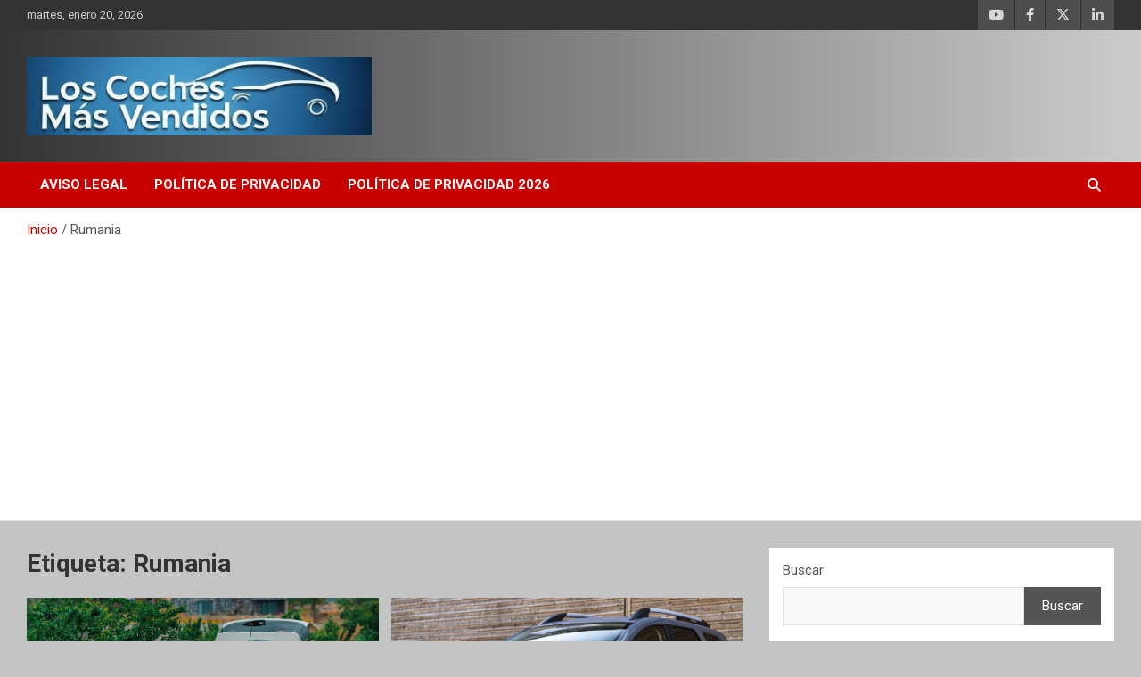

--- FILE ---
content_type: text/html; charset=utf-8
request_url: https://www.google.com/recaptcha/api2/aframe
body_size: 265
content:
<!DOCTYPE HTML><html><head><meta http-equiv="content-type" content="text/html; charset=UTF-8"></head><body><script nonce="5Raiu_f6C7wfOeuE_xCelA">/** Anti-fraud and anti-abuse applications only. See google.com/recaptcha */ try{var clients={'sodar':'https://pagead2.googlesyndication.com/pagead/sodar?'};window.addEventListener("message",function(a){try{if(a.source===window.parent){var b=JSON.parse(a.data);var c=clients[b['id']];if(c){var d=document.createElement('img');d.src=c+b['params']+'&rc='+(localStorage.getItem("rc::a")?sessionStorage.getItem("rc::b"):"");window.document.body.appendChild(d);sessionStorage.setItem("rc::e",parseInt(sessionStorage.getItem("rc::e")||0)+1);localStorage.setItem("rc::h",'1768939727937');}}}catch(b){}});window.parent.postMessage("_grecaptcha_ready", "*");}catch(b){}</script></body></html>

--- FILE ---
content_type: application/javascript; charset=utf-8
request_url: https://fundingchoicesmessages.google.com/f/AGSKWxUR9RJFB9ty5mpuByPLbReGsrLNsfhaDkCgmj7onBG9Vsz07jGN4zmnqIA40-piQ3MTbMq44xIG_2BDeNze44XyhUd71qObhn9R8sb_1PHrOnXQoNlI2d_vPHfshcEkU5AgwfcpizE3ajUMey-5trGHeYJFK7n0FOYQmfdzUkmZQBX9ZSC8OQ1w-XgJ/_/ads-1./adtop300./ads11./contentadvert1./atrads.
body_size: -1293
content:
window['f48bcae1-3344-4ba9-9880-ae48050adb87'] = true;